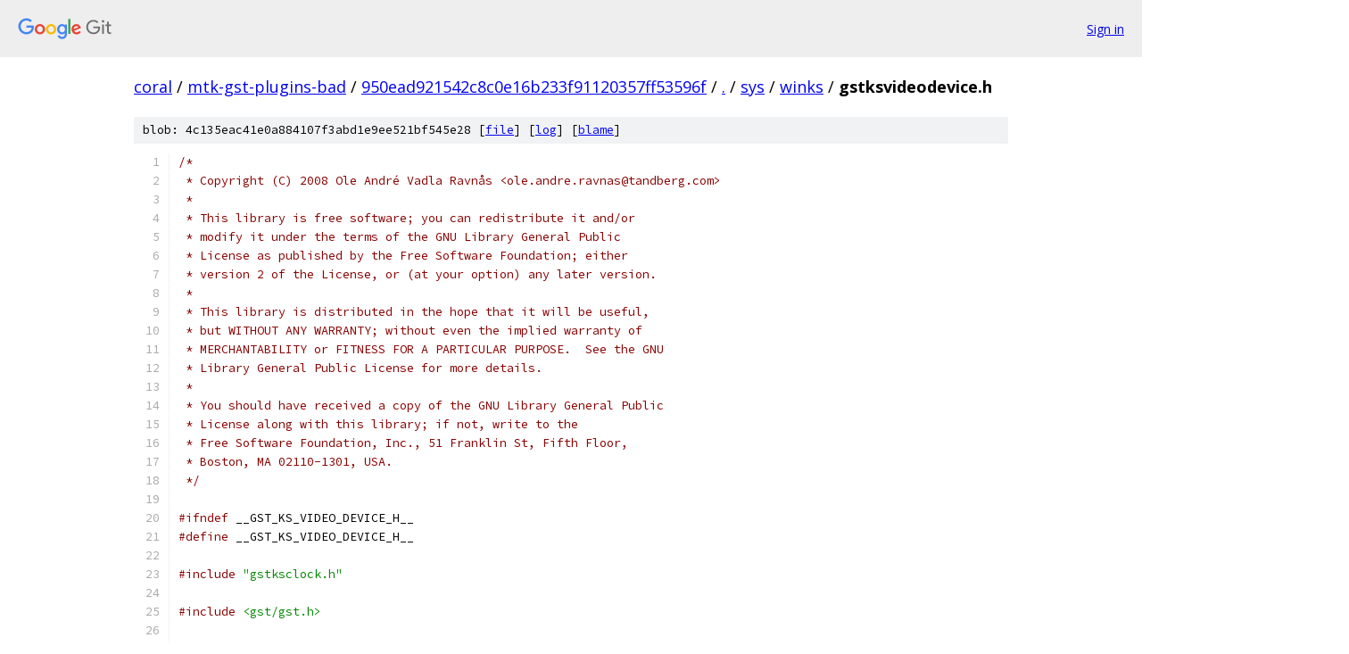

--- FILE ---
content_type: text/html; charset=utf-8
request_url: https://coral.googlesource.com/mtk-gst-plugins-bad/+/950ead921542c8c0e16b233f91120357ff53596f/sys/winks/gstksvideodevice.h
body_size: 3053
content:
<!DOCTYPE html><html lang="en"><head><meta charset="utf-8"><meta name="viewport" content="width=device-width, initial-scale=1"><title>sys/winks/gstksvideodevice.h - mtk-gst-plugins-bad - Git at Google</title><link rel="stylesheet" type="text/css" href="/+static/base.css"><link rel="stylesheet" type="text/css" href="/+static/prettify/prettify.css"><!-- default customHeadTagPart --></head><body class="Site"><header class="Site-header"><div class="Header"><a class="Header-image" href="/"><img src="//www.gstatic.com/images/branding/lockups/2x/lockup_git_color_108x24dp.png" width="108" height="24" alt="Google Git"></a><div class="Header-menu"> <a class="Header-menuItem" href="https://accounts.google.com/AccountChooser?faa=1&amp;continue=https://coral.googlesource.com/login/mtk-gst-plugins-bad/%2B/950ead921542c8c0e16b233f91120357ff53596f/sys/winks/gstksvideodevice.h">Sign in</a> </div></div></header><div class="Site-content"><div class="Container "><div class="Breadcrumbs"><a class="Breadcrumbs-crumb" href="/?format=HTML">coral</a> / <a class="Breadcrumbs-crumb" href="/mtk-gst-plugins-bad/">mtk-gst-plugins-bad</a> / <a class="Breadcrumbs-crumb" href="/mtk-gst-plugins-bad/+/950ead921542c8c0e16b233f91120357ff53596f">950ead921542c8c0e16b233f91120357ff53596f</a> / <a class="Breadcrumbs-crumb" href="/mtk-gst-plugins-bad/+/950ead921542c8c0e16b233f91120357ff53596f/">.</a> / <a class="Breadcrumbs-crumb" href="/mtk-gst-plugins-bad/+/950ead921542c8c0e16b233f91120357ff53596f/sys">sys</a> / <a class="Breadcrumbs-crumb" href="/mtk-gst-plugins-bad/+/950ead921542c8c0e16b233f91120357ff53596f/sys/winks">winks</a> / <span class="Breadcrumbs-crumb">gstksvideodevice.h</span></div><div class="u-sha1 u-monospace BlobSha1">blob: 4c135eac41e0a884107f3abd1e9ee521bf545e28 [<a href="/mtk-gst-plugins-bad/+/950ead921542c8c0e16b233f91120357ff53596f/sys/winks/gstksvideodevice.h">file</a>] [<a href="/mtk-gst-plugins-bad/+log/950ead921542c8c0e16b233f91120357ff53596f/sys/winks/gstksvideodevice.h">log</a>] [<a href="/mtk-gst-plugins-bad/+blame/950ead921542c8c0e16b233f91120357ff53596f/sys/winks/gstksvideodevice.h">blame</a>]</div><table class="FileContents"><tr class="u-pre u-monospace FileContents-line"><td class="u-lineNum u-noSelect FileContents-lineNum" data-line-number="1"></td><td class="FileContents-lineContents" id="1"><span class="com">/*</span></td></tr><tr class="u-pre u-monospace FileContents-line"><td class="u-lineNum u-noSelect FileContents-lineNum" data-line-number="2"></td><td class="FileContents-lineContents" id="2"><span class="com"> * Copyright (C) 2008 Ole André Vadla Ravnås &lt;ole.andre.ravnas@tandberg.com&gt;</span></td></tr><tr class="u-pre u-monospace FileContents-line"><td class="u-lineNum u-noSelect FileContents-lineNum" data-line-number="3"></td><td class="FileContents-lineContents" id="3"><span class="com"> *</span></td></tr><tr class="u-pre u-monospace FileContents-line"><td class="u-lineNum u-noSelect FileContents-lineNum" data-line-number="4"></td><td class="FileContents-lineContents" id="4"><span class="com"> * This library is free software; you can redistribute it and/or</span></td></tr><tr class="u-pre u-monospace FileContents-line"><td class="u-lineNum u-noSelect FileContents-lineNum" data-line-number="5"></td><td class="FileContents-lineContents" id="5"><span class="com"> * modify it under the terms of the GNU Library General Public</span></td></tr><tr class="u-pre u-monospace FileContents-line"><td class="u-lineNum u-noSelect FileContents-lineNum" data-line-number="6"></td><td class="FileContents-lineContents" id="6"><span class="com"> * License as published by the Free Software Foundation; either</span></td></tr><tr class="u-pre u-monospace FileContents-line"><td class="u-lineNum u-noSelect FileContents-lineNum" data-line-number="7"></td><td class="FileContents-lineContents" id="7"><span class="com"> * version 2 of the License, or (at your option) any later version.</span></td></tr><tr class="u-pre u-monospace FileContents-line"><td class="u-lineNum u-noSelect FileContents-lineNum" data-line-number="8"></td><td class="FileContents-lineContents" id="8"><span class="com"> *</span></td></tr><tr class="u-pre u-monospace FileContents-line"><td class="u-lineNum u-noSelect FileContents-lineNum" data-line-number="9"></td><td class="FileContents-lineContents" id="9"><span class="com"> * This library is distributed in the hope that it will be useful,</span></td></tr><tr class="u-pre u-monospace FileContents-line"><td class="u-lineNum u-noSelect FileContents-lineNum" data-line-number="10"></td><td class="FileContents-lineContents" id="10"><span class="com"> * but WITHOUT ANY WARRANTY; without even the implied warranty of</span></td></tr><tr class="u-pre u-monospace FileContents-line"><td class="u-lineNum u-noSelect FileContents-lineNum" data-line-number="11"></td><td class="FileContents-lineContents" id="11"><span class="com"> * MERCHANTABILITY or FITNESS FOR A PARTICULAR PURPOSE.  See the GNU</span></td></tr><tr class="u-pre u-monospace FileContents-line"><td class="u-lineNum u-noSelect FileContents-lineNum" data-line-number="12"></td><td class="FileContents-lineContents" id="12"><span class="com"> * Library General Public License for more details.</span></td></tr><tr class="u-pre u-monospace FileContents-line"><td class="u-lineNum u-noSelect FileContents-lineNum" data-line-number="13"></td><td class="FileContents-lineContents" id="13"><span class="com"> *</span></td></tr><tr class="u-pre u-monospace FileContents-line"><td class="u-lineNum u-noSelect FileContents-lineNum" data-line-number="14"></td><td class="FileContents-lineContents" id="14"><span class="com"> * You should have received a copy of the GNU Library General Public</span></td></tr><tr class="u-pre u-monospace FileContents-line"><td class="u-lineNum u-noSelect FileContents-lineNum" data-line-number="15"></td><td class="FileContents-lineContents" id="15"><span class="com"> * License along with this library; if not, write to the</span></td></tr><tr class="u-pre u-monospace FileContents-line"><td class="u-lineNum u-noSelect FileContents-lineNum" data-line-number="16"></td><td class="FileContents-lineContents" id="16"><span class="com"> * Free Software Foundation, Inc., 51 Franklin St, Fifth Floor,</span></td></tr><tr class="u-pre u-monospace FileContents-line"><td class="u-lineNum u-noSelect FileContents-lineNum" data-line-number="17"></td><td class="FileContents-lineContents" id="17"><span class="com"> * Boston, MA 02110-1301, USA.</span></td></tr><tr class="u-pre u-monospace FileContents-line"><td class="u-lineNum u-noSelect FileContents-lineNum" data-line-number="18"></td><td class="FileContents-lineContents" id="18"><span class="com"> */</span></td></tr><tr class="u-pre u-monospace FileContents-line"><td class="u-lineNum u-noSelect FileContents-lineNum" data-line-number="19"></td><td class="FileContents-lineContents" id="19"></td></tr><tr class="u-pre u-monospace FileContents-line"><td class="u-lineNum u-noSelect FileContents-lineNum" data-line-number="20"></td><td class="FileContents-lineContents" id="20"><span class="com">#ifndef</span><span class="pln"> __GST_KS_VIDEO_DEVICE_H__</span></td></tr><tr class="u-pre u-monospace FileContents-line"><td class="u-lineNum u-noSelect FileContents-lineNum" data-line-number="21"></td><td class="FileContents-lineContents" id="21"><span class="com">#define</span><span class="pln"> __GST_KS_VIDEO_DEVICE_H__</span></td></tr><tr class="u-pre u-monospace FileContents-line"><td class="u-lineNum u-noSelect FileContents-lineNum" data-line-number="22"></td><td class="FileContents-lineContents" id="22"></td></tr><tr class="u-pre u-monospace FileContents-line"><td class="u-lineNum u-noSelect FileContents-lineNum" data-line-number="23"></td><td class="FileContents-lineContents" id="23"><span class="com">#include</span><span class="pln"> </span><span class="str">&quot;gstksclock.h&quot;</span></td></tr><tr class="u-pre u-monospace FileContents-line"><td class="u-lineNum u-noSelect FileContents-lineNum" data-line-number="24"></td><td class="FileContents-lineContents" id="24"></td></tr><tr class="u-pre u-monospace FileContents-line"><td class="u-lineNum u-noSelect FileContents-lineNum" data-line-number="25"></td><td class="FileContents-lineContents" id="25"><span class="com">#include</span><span class="pln"> </span><span class="str">&lt;gst/gst.h&gt;</span></td></tr><tr class="u-pre u-monospace FileContents-line"><td class="u-lineNum u-noSelect FileContents-lineNum" data-line-number="26"></td><td class="FileContents-lineContents" id="26"></td></tr><tr class="u-pre u-monospace FileContents-line"><td class="u-lineNum u-noSelect FileContents-lineNum" data-line-number="27"></td><td class="FileContents-lineContents" id="27"><span class="com">#include</span><span class="pln"> </span><span class="str">&lt;windows.h&gt;</span></td></tr><tr class="u-pre u-monospace FileContents-line"><td class="u-lineNum u-noSelect FileContents-lineNum" data-line-number="28"></td><td class="FileContents-lineContents" id="28"><span class="com">#include</span><span class="pln"> </span><span class="str">&lt;ks.h&gt;</span></td></tr><tr class="u-pre u-monospace FileContents-line"><td class="u-lineNum u-noSelect FileContents-lineNum" data-line-number="29"></td><td class="FileContents-lineContents" id="29"></td></tr><tr class="u-pre u-monospace FileContents-line"><td class="u-lineNum u-noSelect FileContents-lineNum" data-line-number="30"></td><td class="FileContents-lineContents" id="30"><span class="pln">G_BEGIN_DECLS</span></td></tr><tr class="u-pre u-monospace FileContents-line"><td class="u-lineNum u-noSelect FileContents-lineNum" data-line-number="31"></td><td class="FileContents-lineContents" id="31"></td></tr><tr class="u-pre u-monospace FileContents-line"><td class="u-lineNum u-noSelect FileContents-lineNum" data-line-number="32"></td><td class="FileContents-lineContents" id="32"><span class="com">#define</span><span class="pln"> GST_TYPE_KS_VIDEO_DEVICE \</span></td></tr><tr class="u-pre u-monospace FileContents-line"><td class="u-lineNum u-noSelect FileContents-lineNum" data-line-number="33"></td><td class="FileContents-lineContents" id="33"><span class="pln">  </span><span class="pun">(</span><span class="pln">gst_ks_video_device_get_type </span><span class="pun">())</span></td></tr><tr class="u-pre u-monospace FileContents-line"><td class="u-lineNum u-noSelect FileContents-lineNum" data-line-number="34"></td><td class="FileContents-lineContents" id="34"><span class="com">#define</span><span class="pln"> GST_KS_VIDEO_DEVICE</span><span class="pun">(</span><span class="pln">obj</span><span class="pun">)</span><span class="pln"> \</span></td></tr><tr class="u-pre u-monospace FileContents-line"><td class="u-lineNum u-noSelect FileContents-lineNum" data-line-number="35"></td><td class="FileContents-lineContents" id="35"><span class="pln">  </span><span class="pun">(</span><span class="pln">G_TYPE_CHECK_INSTANCE_CAST </span><span class="pun">((</span><span class="pln">obj</span><span class="pun">),</span><span class="pln"> GST_TYPE_KS_VIDEO_DEVICE</span><span class="pun">,</span><span class="pln"> </span><span class="typ">GstKsVideoDevice</span><span class="pun">))</span></td></tr><tr class="u-pre u-monospace FileContents-line"><td class="u-lineNum u-noSelect FileContents-lineNum" data-line-number="36"></td><td class="FileContents-lineContents" id="36"><span class="com">#define</span><span class="pln"> GST_KS_VIDEO_DEVICE_CLASS</span><span class="pun">(</span><span class="pln">klass</span><span class="pun">)</span><span class="pln"> \</span></td></tr><tr class="u-pre u-monospace FileContents-line"><td class="u-lineNum u-noSelect FileContents-lineNum" data-line-number="37"></td><td class="FileContents-lineContents" id="37"><span class="pln">  </span><span class="pun">(</span><span class="pln">G_TYPE_CHECK_CLASS_CAST </span><span class="pun">((</span><span class="pln">klass</span><span class="pun">),</span><span class="pln"> GST_TYPE_KS_VIDEO_DEVICE</span><span class="pun">,</span><span class="pln"> </span><span class="typ">GstKsVideoDeviceClass</span><span class="pun">))</span></td></tr><tr class="u-pre u-monospace FileContents-line"><td class="u-lineNum u-noSelect FileContents-lineNum" data-line-number="38"></td><td class="FileContents-lineContents" id="38"><span class="com">#define</span><span class="pln"> GST_IS_KS_VIDEO_DEVICE</span><span class="pun">(</span><span class="pln">obj</span><span class="pun">)</span><span class="pln"> \</span></td></tr><tr class="u-pre u-monospace FileContents-line"><td class="u-lineNum u-noSelect FileContents-lineNum" data-line-number="39"></td><td class="FileContents-lineContents" id="39"><span class="pln">  </span><span class="pun">(</span><span class="pln">G_TYPE_CHECK_INSTANCE_TYPE </span><span class="pun">((</span><span class="pln">obj</span><span class="pun">),</span><span class="pln"> GST_TYPE_KS_VIDEO_DEVICE</span><span class="pun">))</span></td></tr><tr class="u-pre u-monospace FileContents-line"><td class="u-lineNum u-noSelect FileContents-lineNum" data-line-number="40"></td><td class="FileContents-lineContents" id="40"><span class="com">#define</span><span class="pln"> GST_IS_KS_VIDEO_DEVICE_CLASS</span><span class="pun">(</span><span class="pln">klass</span><span class="pun">)</span><span class="pln"> \</span></td></tr><tr class="u-pre u-monospace FileContents-line"><td class="u-lineNum u-noSelect FileContents-lineNum" data-line-number="41"></td><td class="FileContents-lineContents" id="41"><span class="pln">  </span><span class="pun">(</span><span class="pln">G_TYPE_CHECK_CLASS_TYPE </span><span class="pun">((</span><span class="pln">klass</span><span class="pun">),</span><span class="pln"> GST_TYPE_KS_VIDEO_DEVICE</span><span class="pun">))</span></td></tr><tr class="u-pre u-monospace FileContents-line"><td class="u-lineNum u-noSelect FileContents-lineNum" data-line-number="42"></td><td class="FileContents-lineContents" id="42"></td></tr><tr class="u-pre u-monospace FileContents-line"><td class="u-lineNum u-noSelect FileContents-lineNum" data-line-number="43"></td><td class="FileContents-lineContents" id="43"><span class="kwd">typedef</span><span class="pln"> </span><span class="kwd">struct</span><span class="pln"> </span><span class="typ">_GstKsVideoDevice</span><span class="pln">        </span><span class="typ">GstKsVideoDevice</span><span class="pun">;</span></td></tr><tr class="u-pre u-monospace FileContents-line"><td class="u-lineNum u-noSelect FileContents-lineNum" data-line-number="44"></td><td class="FileContents-lineContents" id="44"><span class="kwd">typedef</span><span class="pln"> </span><span class="kwd">struct</span><span class="pln"> </span><span class="typ">_GstKsVideoDeviceClass</span><span class="pln">   </span><span class="typ">GstKsVideoDeviceClass</span><span class="pun">;</span></td></tr><tr class="u-pre u-monospace FileContents-line"><td class="u-lineNum u-noSelect FileContents-lineNum" data-line-number="45"></td><td class="FileContents-lineContents" id="45"><span class="kwd">typedef</span><span class="pln"> </span><span class="kwd">struct</span><span class="pln"> </span><span class="typ">_GstKsVideoDevicePrivate</span><span class="pln"> </span><span class="typ">GstKsVideoDevicePrivate</span><span class="pun">;</span></td></tr><tr class="u-pre u-monospace FileContents-line"><td class="u-lineNum u-noSelect FileContents-lineNum" data-line-number="46"></td><td class="FileContents-lineContents" id="46"></td></tr><tr class="u-pre u-monospace FileContents-line"><td class="u-lineNum u-noSelect FileContents-lineNum" data-line-number="47"></td><td class="FileContents-lineContents" id="47"><span class="kwd">typedef</span><span class="pln"> </span><span class="typ">GstBuffer</span><span class="pln"> </span><span class="pun">*</span><span class="pln"> </span><span class="pun">(*</span><span class="pln"> </span><span class="typ">GstKsAllocFunction</span><span class="pun">)(</span><span class="pln">guint buf_size</span><span class="pun">,</span><span class="pln"> guint alignment</span><span class="pun">,</span><span class="pln"> gpointer user_data</span><span class="pun">);</span></td></tr><tr class="u-pre u-monospace FileContents-line"><td class="u-lineNum u-noSelect FileContents-lineNum" data-line-number="48"></td><td class="FileContents-lineContents" id="48"></td></tr><tr class="u-pre u-monospace FileContents-line"><td class="u-lineNum u-noSelect FileContents-lineNum" data-line-number="49"></td><td class="FileContents-lineContents" id="49"><span class="kwd">struct</span><span class="pln"> </span><span class="typ">_GstKsVideoDevice</span></td></tr><tr class="u-pre u-monospace FileContents-line"><td class="u-lineNum u-noSelect FileContents-lineNum" data-line-number="50"></td><td class="FileContents-lineContents" id="50"><span class="pun">{</span></td></tr><tr class="u-pre u-monospace FileContents-line"><td class="u-lineNum u-noSelect FileContents-lineNum" data-line-number="51"></td><td class="FileContents-lineContents" id="51"><span class="pln">  </span><span class="typ">GObject</span><span class="pln"> parent</span><span class="pun">;</span></td></tr><tr class="u-pre u-monospace FileContents-line"><td class="u-lineNum u-noSelect FileContents-lineNum" data-line-number="52"></td><td class="FileContents-lineContents" id="52"></td></tr><tr class="u-pre u-monospace FileContents-line"><td class="u-lineNum u-noSelect FileContents-lineNum" data-line-number="53"></td><td class="FileContents-lineContents" id="53"><span class="pln">  </span><span class="typ">GstKsAllocFunction</span><span class="pln"> allocfunc</span><span class="pun">;</span></td></tr><tr class="u-pre u-monospace FileContents-line"><td class="u-lineNum u-noSelect FileContents-lineNum" data-line-number="54"></td><td class="FileContents-lineContents" id="54"><span class="pln">  gpointer allocfunc_data</span><span class="pun">;</span></td></tr><tr class="u-pre u-monospace FileContents-line"><td class="u-lineNum u-noSelect FileContents-lineNum" data-line-number="55"></td><td class="FileContents-lineContents" id="55"></td></tr><tr class="u-pre u-monospace FileContents-line"><td class="u-lineNum u-noSelect FileContents-lineNum" data-line-number="56"></td><td class="FileContents-lineContents" id="56"><span class="pln">  </span><span class="typ">GstKsVideoDevicePrivate</span><span class="pln"> </span><span class="pun">*</span><span class="pln">priv</span><span class="pun">;</span></td></tr><tr class="u-pre u-monospace FileContents-line"><td class="u-lineNum u-noSelect FileContents-lineNum" data-line-number="57"></td><td class="FileContents-lineContents" id="57"><span class="pun">};</span></td></tr><tr class="u-pre u-monospace FileContents-line"><td class="u-lineNum u-noSelect FileContents-lineNum" data-line-number="58"></td><td class="FileContents-lineContents" id="58"></td></tr><tr class="u-pre u-monospace FileContents-line"><td class="u-lineNum u-noSelect FileContents-lineNum" data-line-number="59"></td><td class="FileContents-lineContents" id="59"><span class="kwd">struct</span><span class="pln"> </span><span class="typ">_GstKsVideoDeviceClass</span></td></tr><tr class="u-pre u-monospace FileContents-line"><td class="u-lineNum u-noSelect FileContents-lineNum" data-line-number="60"></td><td class="FileContents-lineContents" id="60"><span class="pun">{</span></td></tr><tr class="u-pre u-monospace FileContents-line"><td class="u-lineNum u-noSelect FileContents-lineNum" data-line-number="61"></td><td class="FileContents-lineContents" id="61"><span class="pln">  </span><span class="typ">GObjectClass</span><span class="pln"> parent_class</span><span class="pun">;</span></td></tr><tr class="u-pre u-monospace FileContents-line"><td class="u-lineNum u-noSelect FileContents-lineNum" data-line-number="62"></td><td class="FileContents-lineContents" id="62"><span class="pun">};</span></td></tr><tr class="u-pre u-monospace FileContents-line"><td class="u-lineNum u-noSelect FileContents-lineNum" data-line-number="63"></td><td class="FileContents-lineContents" id="63"></td></tr><tr class="u-pre u-monospace FileContents-line"><td class="u-lineNum u-noSelect FileContents-lineNum" data-line-number="64"></td><td class="FileContents-lineContents" id="64"><span class="typ">GType</span><span class="pln"> gst_ks_video_device_get_type </span><span class="pun">(</span><span class="kwd">void</span><span class="pun">);</span></td></tr><tr class="u-pre u-monospace FileContents-line"><td class="u-lineNum u-noSelect FileContents-lineNum" data-line-number="65"></td><td class="FileContents-lineContents" id="65"></td></tr><tr class="u-pre u-monospace FileContents-line"><td class="u-lineNum u-noSelect FileContents-lineNum" data-line-number="66"></td><td class="FileContents-lineContents" id="66"><span class="typ">GstKsVideoDevice</span><span class="pln"> </span><span class="pun">*</span><span class="pln"> gst_ks_video_device_new </span><span class="pun">(</span><span class="kwd">const</span><span class="pln"> gchar </span><span class="pun">*</span><span class="pln"> device_path</span><span class="pun">,</span><span class="pln"> </span><span class="typ">GstKsClock</span><span class="pln"> </span><span class="pun">*</span><span class="pln"> clock</span><span class="pun">,</span><span class="pln"> </span><span class="typ">GstKsAllocFunction</span><span class="pln"> allocfunc</span><span class="pun">,</span><span class="pln"> gpointer allocfunc_data</span><span class="pun">);</span></td></tr><tr class="u-pre u-monospace FileContents-line"><td class="u-lineNum u-noSelect FileContents-lineNum" data-line-number="67"></td><td class="FileContents-lineContents" id="67"><span class="pln">gboolean gst_ks_video_device_open </span><span class="pun">(</span><span class="typ">GstKsVideoDevice</span><span class="pln"> </span><span class="pun">*</span><span class="pln"> </span><span class="kwd">self</span><span class="pun">);</span></td></tr><tr class="u-pre u-monospace FileContents-line"><td class="u-lineNum u-noSelect FileContents-lineNum" data-line-number="68"></td><td class="FileContents-lineContents" id="68"><span class="kwd">void</span><span class="pln"> gst_ks_video_device_close </span><span class="pun">(</span><span class="typ">GstKsVideoDevice</span><span class="pln"> </span><span class="pun">*</span><span class="pln"> </span><span class="kwd">self</span><span class="pun">);</span></td></tr><tr class="u-pre u-monospace FileContents-line"><td class="u-lineNum u-noSelect FileContents-lineNum" data-line-number="69"></td><td class="FileContents-lineContents" id="69"></td></tr><tr class="u-pre u-monospace FileContents-line"><td class="u-lineNum u-noSelect FileContents-lineNum" data-line-number="70"></td><td class="FileContents-lineContents" id="70"><span class="typ">GstCaps</span><span class="pln"> </span><span class="pun">*</span><span class="pln"> gst_ks_video_device_get_available_caps </span><span class="pun">(</span><span class="typ">GstKsVideoDevice</span><span class="pln"> </span><span class="pun">*</span><span class="pln"> </span><span class="kwd">self</span><span class="pun">);</span></td></tr><tr class="u-pre u-monospace FileContents-line"><td class="u-lineNum u-noSelect FileContents-lineNum" data-line-number="71"></td><td class="FileContents-lineContents" id="71"><span class="pln">gboolean gst_ks_video_device_has_caps </span><span class="pun">(</span><span class="typ">GstKsVideoDevice</span><span class="pln"> </span><span class="pun">*</span><span class="pln"> </span><span class="kwd">self</span><span class="pun">);</span></td></tr><tr class="u-pre u-monospace FileContents-line"><td class="u-lineNum u-noSelect FileContents-lineNum" data-line-number="72"></td><td class="FileContents-lineContents" id="72"><span class="pln">gboolean gst_ks_video_device_set_caps </span><span class="pun">(</span><span class="typ">GstKsVideoDevice</span><span class="pln"> </span><span class="pun">*</span><span class="pln"> </span><span class="kwd">self</span><span class="pun">,</span><span class="pln"> </span><span class="typ">GstCaps</span><span class="pln"> </span><span class="pun">*</span><span class="pln"> caps</span><span class="pun">);</span></td></tr><tr class="u-pre u-monospace FileContents-line"><td class="u-lineNum u-noSelect FileContents-lineNum" data-line-number="73"></td><td class="FileContents-lineContents" id="73"></td></tr><tr class="u-pre u-monospace FileContents-line"><td class="u-lineNum u-noSelect FileContents-lineNum" data-line-number="74"></td><td class="FileContents-lineContents" id="74"><span class="pln">gboolean gst_ks_video_device_set_state </span><span class="pun">(</span><span class="typ">GstKsVideoDevice</span><span class="pln"> </span><span class="pun">*</span><span class="pln"> </span><span class="kwd">self</span><span class="pun">,</span><span class="pln"> KSSTATE state</span><span class="pun">,</span><span class="pln"> gulong </span><span class="pun">*</span><span class="pln"> error_code</span><span class="pun">);</span></td></tr><tr class="u-pre u-monospace FileContents-line"><td class="u-lineNum u-noSelect FileContents-lineNum" data-line-number="75"></td><td class="FileContents-lineContents" id="75"></td></tr><tr class="u-pre u-monospace FileContents-line"><td class="u-lineNum u-noSelect FileContents-lineNum" data-line-number="76"></td><td class="FileContents-lineContents" id="76"><span class="typ">GstClockTime</span><span class="pln"> gst_ks_video_device_get_duration </span><span class="pun">(</span><span class="typ">GstKsVideoDevice</span><span class="pln"> </span><span class="pun">*</span><span class="pln"> </span><span class="kwd">self</span><span class="pun">);</span></td></tr><tr class="u-pre u-monospace FileContents-line"><td class="u-lineNum u-noSelect FileContents-lineNum" data-line-number="77"></td><td class="FileContents-lineContents" id="77"><span class="pln">gboolean gst_ks_video_device_get_latency </span><span class="pun">(</span><span class="typ">GstKsVideoDevice</span><span class="pln"> </span><span class="pun">*</span><span class="pln"> </span><span class="kwd">self</span><span class="pun">,</span><span class="pln"> </span><span class="typ">GstClockTime</span><span class="pln"> </span><span class="pun">*</span><span class="pln"> min_latency</span><span class="pun">,</span><span class="pln"> </span><span class="typ">GstClockTime</span><span class="pln"> </span><span class="pun">*</span><span class="pln"> max_latency</span><span class="pun">);</span></td></tr><tr class="u-pre u-monospace FileContents-line"><td class="u-lineNum u-noSelect FileContents-lineNum" data-line-number="78"></td><td class="FileContents-lineContents" id="78"></td></tr><tr class="u-pre u-monospace FileContents-line"><td class="u-lineNum u-noSelect FileContents-lineNum" data-line-number="79"></td><td class="FileContents-lineContents" id="79"><span class="typ">GstFlowReturn</span><span class="pln"> gst_ks_video_device_read_frame </span><span class="pun">(</span><span class="typ">GstKsVideoDevice</span><span class="pln"> </span><span class="pun">*</span><span class="pln"> </span><span class="kwd">self</span><span class="pun">,</span><span class="pln"> </span><span class="typ">GstBuffer</span><span class="pln"> </span><span class="pun">**</span><span class="pln"> buf</span><span class="pun">,</span><span class="pln"> </span><span class="typ">GstClockTime</span><span class="pln"> </span><span class="pun">*</span><span class="pln"> presentation_time</span><span class="pun">,</span><span class="pln"> gulong </span><span class="pun">*</span><span class="pln"> error_code</span><span class="pun">,</span><span class="pln"> gchar </span><span class="pun">**</span><span class="pln"> error_str</span><span class="pun">);</span></td></tr><tr class="u-pre u-monospace FileContents-line"><td class="u-lineNum u-noSelect FileContents-lineNum" data-line-number="80"></td><td class="FileContents-lineContents" id="80"><span class="pln">gboolean gst_ks_video_device_postprocess_frame </span><span class="pun">(</span><span class="typ">GstKsVideoDevice</span><span class="pln"> </span><span class="pun">*</span><span class="pln"> </span><span class="kwd">self</span><span class="pun">,</span><span class="pln"> </span><span class="typ">GstBuffer</span><span class="pln"> </span><span class="pun">**</span><span class="pln">buf</span><span class="pun">);</span></td></tr><tr class="u-pre u-monospace FileContents-line"><td class="u-lineNum u-noSelect FileContents-lineNum" data-line-number="81"></td><td class="FileContents-lineContents" id="81"><span class="kwd">void</span><span class="pln"> gst_ks_video_device_cancel </span><span class="pun">(</span><span class="typ">GstKsVideoDevice</span><span class="pln"> </span><span class="pun">*</span><span class="pln"> </span><span class="kwd">self</span><span class="pun">);</span></td></tr><tr class="u-pre u-monospace FileContents-line"><td class="u-lineNum u-noSelect FileContents-lineNum" data-line-number="82"></td><td class="FileContents-lineContents" id="82"><span class="kwd">void</span><span class="pln"> gst_ks_video_device_cancel_stop </span><span class="pun">(</span><span class="typ">GstKsVideoDevice</span><span class="pln"> </span><span class="pun">*</span><span class="pln"> </span><span class="kwd">self</span><span class="pun">);</span></td></tr><tr class="u-pre u-monospace FileContents-line"><td class="u-lineNum u-noSelect FileContents-lineNum" data-line-number="83"></td><td class="FileContents-lineContents" id="83"></td></tr><tr class="u-pre u-monospace FileContents-line"><td class="u-lineNum u-noSelect FileContents-lineNum" data-line-number="84"></td><td class="FileContents-lineContents" id="84"><span class="pln">gboolean gst_ks_video_device_stream_is_muxed </span><span class="pun">(</span><span class="typ">GstKsVideoDevice</span><span class="pln"> </span><span class="pun">*</span><span class="pln"> </span><span class="kwd">self</span><span class="pun">);</span></td></tr><tr class="u-pre u-monospace FileContents-line"><td class="u-lineNum u-noSelect FileContents-lineNum" data-line-number="85"></td><td class="FileContents-lineContents" id="85"></td></tr><tr class="u-pre u-monospace FileContents-line"><td class="u-lineNum u-noSelect FileContents-lineNum" data-line-number="86"></td><td class="FileContents-lineContents" id="86"><span class="pln">G_END_DECLS</span></td></tr><tr class="u-pre u-monospace FileContents-line"><td class="u-lineNum u-noSelect FileContents-lineNum" data-line-number="87"></td><td class="FileContents-lineContents" id="87"></td></tr><tr class="u-pre u-monospace FileContents-line"><td class="u-lineNum u-noSelect FileContents-lineNum" data-line-number="88"></td><td class="FileContents-lineContents" id="88"><span class="com">#endif</span><span class="pln"> </span><span class="com">/* __GST_KS_VIDEO_DEVICE_H__ */</span></td></tr></table><script nonce="HSMpPdt9VdPuCiwQpHmmXw">for (let lineNumEl of document.querySelectorAll('td.u-lineNum')) {lineNumEl.onclick = () => {window.location.hash = `#${lineNumEl.getAttribute('data-line-number')}`;};}</script></div> <!-- Container --></div> <!-- Site-content --><footer class="Site-footer"><div class="Footer"><span class="Footer-poweredBy">Powered by <a href="https://gerrit.googlesource.com/gitiles/">Gitiles</a>| <a href="https://policies.google.com/privacy">Privacy</a>| <a href="https://policies.google.com/terms">Terms</a></span><span class="Footer-formats"><a class="u-monospace Footer-formatsItem" href="?format=TEXT">txt</a> <a class="u-monospace Footer-formatsItem" href="?format=JSON">json</a></span></div></footer></body></html>